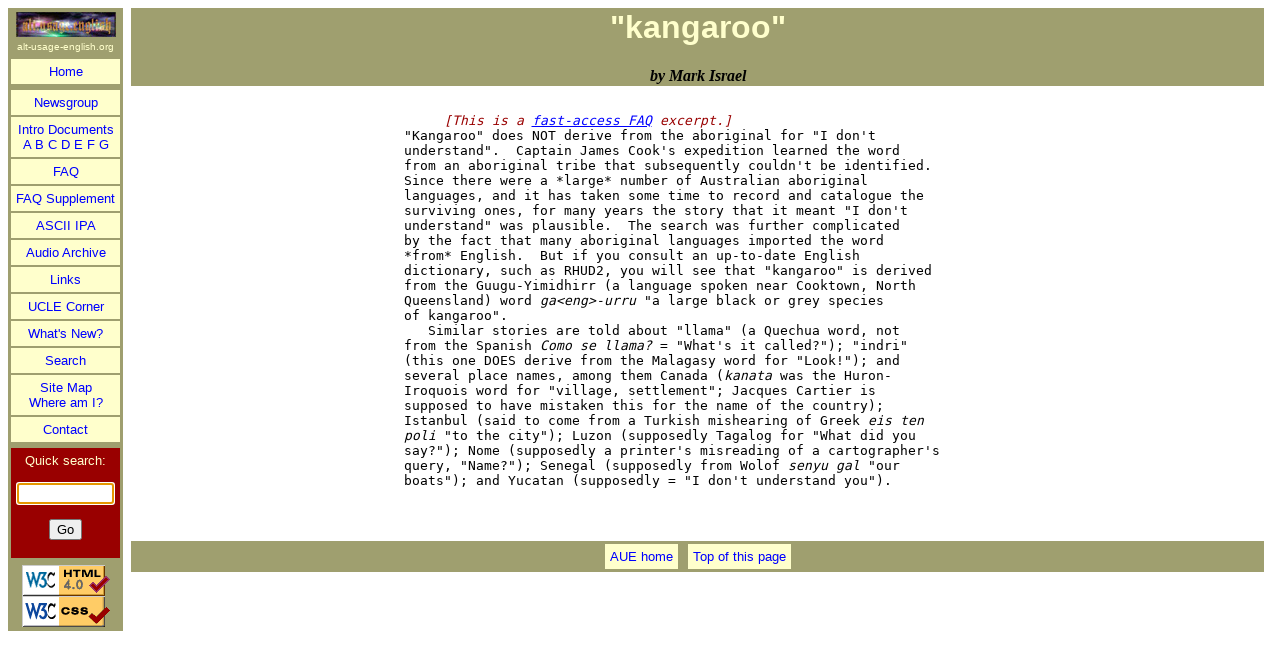

--- FILE ---
content_type: text/html
request_url: http://www.alt-usage-english.org/excerpts/fxkangar.html
body_size: 2796
content:
<!DOCTYPE HTML PUBLIC "-//W3C//DTD HTML 4.0 Transitional//EN" "http://www.w3.org/TR/1998/REC-html40-19980424/loose.dtd">
<html><!-- #BeginTemplate "/Templates/aue3.dwt" --><!-- DW6 -->
<head>
<meta http-equiv="Content-Type" content="text/html; charset=UTF-8"/>
 <!-- #BeginEditable "Header Stuff" -->
<title>AUE: FAQ excerpt: "kangaroo"</title>
<!-- #EndEditable -->
 <meta http-equiv="Content-Type" content="text/html; charset=iso-8859-1">
 <meta http-equiv="X-UA-Compatible" content="IE=EmulateIE7">
 <link rel="stylesheet" href="../aue.css" type="text/css">
</head>
<body onload="q = document.getElementById('mainsearchq') || document.getElementById('quicksearchq'); q.focus(); q.select()">
<a name="top"></a> 
<table class="wholepage">
 <tr>
  <td valign="top" class="sidebar">
		<table align="center" class="sidebar">
			<tr>
				<td align="center" class="sl-logo">
					<a href="../index_shtml.html"><img src="../aue_logo_sidebar.jpg" width="100" height="25" alt="AUE Logo" border="0"></a>
				</td>
			</tr>
			<tr>
				<td nowrap class="sl-aue">
					<p align="center">alt-usage-english.org</p>
				</td>
			</tr>
			<tr>
				<td>
				</td>
			</tr>
			<tr>
				<td nowrap class="sl-link"><a href="../index_shtml.html">Home</a>
				</td>
			</tr>
			<tr>
				<td>
				</td>
			</tr>
			<tr>
				<td nowrap class="sl-link"><a href="../newsgroup.html">Newsgroup</a>
				</td>
			</tr>
			<tr>
				<td nowrap class="sl-link"><a href="../introdocs.html">Intro Documents</a><br>
					<a href="../intro_a.html">A</a>
					<a href="../intro_b.html">B</a>
					<a href="../intro_c.html">C</a>
					<a href="../intro_d.html">D</a>
					<a href="../intro_e.html">E</a>
					<a href="../intro_f.html">F</a>
					<a href="../intro_g.html">G</a>
				</td>
			</tr>
			<tr>
				<td nowrap class="sl-link"><a href="../fast_faq.html">FAQ</a>
				</td>
			</tr>
			<tr>
				<td nowrap class="sl-link"><a href="../skeleton.html">FAQ Supplement</a>
				</td>
			</tr>
			<tr>
				<td nowrap class="sl-link"><a href="../ascii_ipa_choice.html">ASCII IPA</a>
				</td>
			</tr>
			<tr>
				<td nowrap class="sl-link"><a href="../audio_archive.html">Audio Archive</a>
				</td>
			</tr>
			<tr>
				<td nowrap class="sl-link"><a href="../categorized_links.html">Links</a>
				</td>
			</tr>
			<tr>
				<td nowrap class="sl-link"><a href="../ucle/index.html">UCLE Corner</a>
				</td>
			</tr>
			<tr>
				<td nowrap class="sl-link"><a href="../wossnew.html">What's New?</a>
				</td>
			</tr>
			<tr>
				<td nowrap class="sl-link"><a href="../eusitesearch.html">Search</a>
				</td>
			</tr>
			<tr>
				<td nowrap class="sl-link"><a href="index.html">Site Map</a><br>
					<a href="http://www.alt-usage-english.org/cgi-bin/whereami.cgi#topofwindow">Where am I?</a>
				</td>
			</tr>
			<tr>
				<td nowrap class="sl-link"><a href="../feedback.html">Contact</a>
				</td>
			</tr>
			<tr>
				<td>
				</td>
			</tr>
			<tr>
				<td class="sl-srch" nowrap>
					<form action="https://www.google.com/search" method="GET">
						<input type="hidden" name="cx" value="011313720919506516914:fdzgi02ixyc">
						<input type="hidden" name="cof" value="FORID:0">
						Quick search:<br>
						<br>
						<input type="text" name="q" size="10" id="quicksearchq">
						<br>
						<br>
						<input type="submit" value="Go" name="submit">
					</form>
				</td>
			</tr>
			<tr>
				<td>
				</td>
			</tr>
			<tr>
				<td align="center">
					<img border="0" src="../valid-html40.gif" alt="Valid HTML 4.0!" height="31" width="88">
					<img border="0" src="../vcss.gif" alt="Valid CSS!" width="88" height="31">
				</td>
			</tr>
		</table>
  </td>
  <td width="100%" valign="top" class="notsidebar"> 
   <table width="100%" class="headbar">
    <tr>
     <td width="100%" align="center" class="headbar">
      <!-- #BeginEditable "Heading" -->
       <h1>"kangaroo"</h1>
       <div class="subh1">by Mark Israel</div>
       <!-- #EndEditable -->
		 </td>
    </tr>
   </table>
   <table class="spacer">
    <tr>
     <td>&nbsp;
     </td>
    </tr>
   </table>
   <table align="center" class="contents">
    <tr>
     <td class="contents">
      <div align="left">
						 <!-- #BeginEditable "Contents" -->
       <!-- faqshortname FX -->
       <pre>
<!-- #BeginLibraryItem "/Library/ExcerptMain.lbi" --><!-- indexer: StartSkip --><span class="ed"><i>     [This is a <a href="../fast_faq.html#notes">fast-access FAQ</a> excerpt.]</i></span><!-- indexer: EndSkip --><!-- #EndLibraryItem -->
"Kangaroo" does NOT derive from the aboriginal for "I don't
understand".  Captain James Cook's expedition learned the word
from an aboriginal tribe that subsequently couldn't be identified.
Since there were a *large* number of Australian aboriginal
languages, and it has taken some time to record and catalogue the
surviving ones, for many years the story that it meant "I don't
understand" was plausible.  The search was further complicated
by the fact that many aboriginal languages imported the word
*from* English.  But if you consult an up-to-date English
dictionary, such as RHUD2, you will see that "kangaroo" is derived
from the Guugu-Yimidhirr (a language spoken near Cooktown, North
Queensland) word <i>ga&lt;eng&gt;-urru</i> "a large black or grey species
of kangaroo".
   Similar stories are told about "llama" (a Quechua word, not
from the Spanish <i>Como se llama?</i> = "What's it called?"); "indri"
(this one DOES derive from the Malagasy word for "Look!"); and
several place names, among them Canada (<i>kanata</i> was the Huron-
Iroquois word for "village, settlement"; Jacques Cartier is
supposed to have mistaken this for the name of the country);
Istanbul (said to come from a Turkish mishearing of Greek <i>eis ten
poli</i> "to the city"); Luzon (supposedly Tagalog for "What did you
say?"); Nome (supposedly a printer's misreading of a cartographer's
query, "Name?"); Senegal (supposedly from Wolof <i>senyu gal</i> "our
boats"); and Yucatan (supposedly = "I don't understand you").
</pre>
       <!-- #EndEditable -->
						</div>
     </td>
    </tr>
   </table>
   <!-- #BeginEditable "Contents (special)" -->
   <!-- #EndEditable -->
   <p>&nbsp;</p>
   <table width="100%" class="footbar">
    <tr>
     <td width="100%" align="center" class="footbar">
			<table align="center">
				<tr>
					<td class="sl-link" nowrap><a href="../index_shtml.html">AUE home</a></td>
					<td>&nbsp;</td>
					<td class="sl-link" nowrap><a href="#top">Top of this page</a></td>
				</tr>
			</table>
     </td>
    </tr>
   </table>
  </td>
 </tr>
</table>
<a name="bottom"></a>
<script defer src="https://static.cloudflareinsights.com/beacon.min.js/vcd15cbe7772f49c399c6a5babf22c1241717689176015" integrity="sha512-ZpsOmlRQV6y907TI0dKBHq9Md29nnaEIPlkf84rnaERnq6zvWvPUqr2ft8M1aS28oN72PdrCzSjY4U6VaAw1EQ==" data-cf-beacon='{"version":"2024.11.0","token":"0444e0efa110443b8a5c25dd7d2be108","r":1,"server_timing":{"name":{"cfCacheStatus":true,"cfEdge":true,"cfExtPri":true,"cfL4":true,"cfOrigin":true,"cfSpeedBrain":true},"location_startswith":null}}' crossorigin="anonymous"></script>
</body>
<!-- #EndTemplate --></html>

--- FILE ---
content_type: text/css
request_url: http://www.alt-usage-english.org/aue.css
body_size: 507
content:
/* Page template */
table.wholepage, table.headbar, table.footbar {border-collapse: collapse}
td.headbar, td.sidebar, td.footbar            {background-color: #9F9F6F} 
td.sl-aue   {font-family: Arial, Helvetica, sans-serif; text-align: center; font-size: 60%; color: #FFFFCC}
td.sl-link  {font-family: Arial, Helvetica, sans-serif; text-align: center; font-size: 80%; background-color: #FFFFCC; padding: 5px}
td.sl-link a {text-decoration: none}
td.sl-srch  {font-family: Arial, Helvetica, sans-serif; text-align: center; font-size: 80%; background-color: #990000; color: #FFFFCC; padding: 5px}
td.notsidebar    {padding: 0 .5em}
td.contents      {width: 80ex}
h1         {font-family: Arial, Helvetica, sans-serif; text-align: center; color: #FFFFCC}
div.subh1  {font-weight: bold; font-style: italic; text-align: center;}

/* Page content */
h2, h3, h4 {font-family: Arial, Helvetica, sans-serif; text-align: left}
.ed {color: #990000}
.bq {padding-left: 5ex}

/* Links */
a:link    {color: #0000FF}
a:visited {color: #800080}
a:hover   {color: #0000FF; background-color: #FFFFFF}
a:active  {color: #336633}

/* Printing */
@media print {
  body        {background-color: white}
  td.sidebar  {display: none} 
  td.contents {width: 100%}
  td.footbar  {display: none} 
}